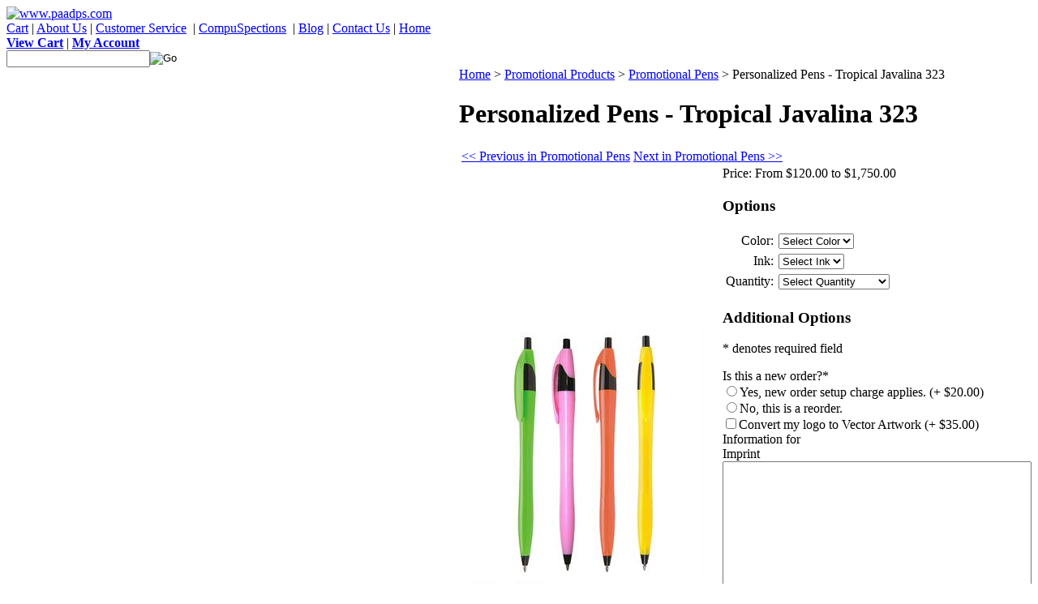

--- FILE ---
content_type: text/html; charset=utf-8
request_url: https://www.paadps.com/classicjavalina322-2.aspx
body_size: 21849
content:


<!DOCTYPE html PUBLIC "-//W3C//DTD XHTML 1.0 Transitional//EN" "http://www.w3.org/TR/xhtml1/DTD/xhtml1-transitional.dtd">

<html xmlns="http://www.w3.org/1999/xhtml" lang="en">
<head id="ctl00_headTag"><title>
	Personalized Pens - Tropical Javalina 323
</title>
    <script type="text/javascript" src="/scripts/jquery-3.5.1.min.js" integrity='sha384-ZvpUoO/+PpLXR1lu4jmpXWu80pZlYUAfxl5NsBMWOEPSjUn/6Z/hRTt8+pR6L4N2' crossorigin='anonymous'></script>
    <script type="text/javascript" src="/scripts/jquery-ui-1.13.0.min.js" integrity='sha384-GH7wmqAxDa43XGS89eXGbziWEki6l/Smy1U+dAI7ZbxlrLsmal+hLlTMqoPIIg1V' crossorigin='anonymous'></script>
    <script type="text/javascript" src="/scripts/json2.js" integrity='sha384-rY3wIRyRmLeQV74T/sN7A3vmSdmaUvjIIzs0Z0cxcwXDHrUumbS3B3u18KlipZ2i' crossorigin='anonymous'></script>
    <script type="text/javascript" src="/scripts/jstorage.js" integrity='sha384-oC7ifurXSiCOGfj0Uy8BEQzbYTql7TzwHA8cE+mQY4skImVU0TX2RYBBKdXDs5cp' crossorigin='anonymous'></script>

    <link type="text/css" rel="stylesheet" href="/custom.css.aspx?theme=86&amp;28582" /><link rel="image_src" href="http://www.paadps.com/images/products/thumb/Javalina-Tropical-Pen-323-without-imprint.jpg" /><link rel="stylesheet" type="text/css" href="/scripts/jQueryUiStyles/jquery-ui.min.css" /><meta name="description" content="This is a colorful favorite from the Javalina line. It has tropical colors with bold black trim. It has an ultra-smooth writing cartridge. You have a choice of blue or black ink. (Product size is 5-3/4 inch length by 1/3 inch diameter)" /><meta name="keywords" content="personalized pens, Tropical Javalina 323, 323, pen, click pen, colorful pens" /><meta property="og:title" content="Personalized Pens - Tropical Javalina 323" /><meta property="og:description" content="This is a colorful favorite from the Javalina line. It has tropical colors with bold black trim. It has an ultra-smooth writing cartridge. You have a choice of blue or black ink.(Product size is 5-3/4 inch length by 1/3 inch diameter)" /><meta property="og:image" content="http://www.paadps.com/images/products/thumb/Javalina-Tropical-Pen-323-without-imprint.jpg" /><meta property="og:site_name" content="Pennsylvania Automotive Association Dealer Purchasing Service" /><meta property="og:url" content="http://www.paadps.com/classicjavalina322-2.aspx" /><link rel="canonical" href="https://www.paadps.com/classicjavalina322-2.aspx" /><link rel="stylesheet" href="/themes/enterprise-1/css/default.css" type="text/css" /><link rel="stylesheet" href="/themes/enterprise-1/css/site.css" type="text/css" />
    <script type="text/javascript" src="/scripts/storefront.js" integrity='sha384-wZ3DIKW9ZSoCKqJd55/BNLEcz3mgQhgMwHCw/jwN8k3RG+Hr9bq6e6m10w1YVJqQ' crossorigin='anonymous'></script>
    <script type="text/javascript" src="/scripts/storefront.ie10.js" integrity='sha384-9qRZorpiHcWTyPYogrGSXMS7WL+BQqd4f8L1TM8QShlm70sVe2mrRGcdOVqWssZ2' crossorigin='anonymous'></script>
    <script type="text/javascript" src="/scripts/jquery.producthistory.js" integrity='sha384-mGvZy9PlgY3eQGscCu2QBJCfNYGTuq65xdGE0VNdMv45A6y3R+TxUjF5aIZ+uLx3' crossorigin='anonymous'></script>
    
    <style type="text/css" media="all">
        .product-detail #additional {float:left;margin:10px 0 0;width:100%;}
        .product-detail #additional ul.tabs {float:left;width:100%; list-style-type:none !important; margin-left: 0px !important; padding-left: 0px !important; margin-right: 0px !important; padding-right: 0px !important;}
        .product-detail #additional ul.tabs li {float:left;width:24%;font-size:12px;text-align:center;border:1px solid #ddd;background:url(/images/item-bg.gif) repeat-x left bottom;}
        .product-detail #additional ul.tabs li.tab-desc {border-left:none;}
        .product-detail #additional ul.tabs li.active {background:#fff;border-bottom:none;}
        .product-detail #additional ul.tabs li a {display:block;padding:10px;text-decoration:none;color:#666;}
        .product-detail #additional ul.tabs li.active a {font-weight:bold;color:#333;}
        #quantity-discounts {float:left;}
        .updateProgress {display: block;position: relative;background-color: #fff;filter: alpha(opacity=70);-moz-opacity: 0.7;opacity: 0.7;padding: 0px;margin: 0px;border: 0px;background-image: url("/images/indicator.gif");background-repeat: no-repeat;background-position: center center;z-index: 100000;}
    </style>
<!DOCTYPE html>
<html lang="en">
<meta name="viewport" content="width=device-width, initial-scale=1.0" />
<script language="JavaScript" src="https://seal.networksolutions.com/siteseal/javascript/siteseal.js" type="text/javascript"></script> <Head><!-- Google tag (gtag.js) --> <script async src="https://www.googletagmanager.com/gtag/js?id=AW-998626997"></script> <script> window.dataLayer = window.dataLayer || []; function gtag(){dataLayer.push(arguments);} gtag('js', new Date()); gtag('config', 'AW-998626997'); </script></Head><meta http-equiv="content-type" content="text/html; charset=utf-8" /><meta http-equiv="content-language" content="en-us" /></head>

<body id="ctl00_bodyTag" class="product-page-type classicjavalina322-2-page">

    <form name="aspnetForm" method="post" action="./classicjavalina322-2.aspx" onsubmit="javascript:return WebForm_OnSubmit();" id="aspnetForm">
<div>
<input type="hidden" name="__EVENTTARGET" id="__EVENTTARGET" value="" />
<input type="hidden" name="__EVENTARGUMENT" id="__EVENTARGUMENT" value="" />
<input type="hidden" name="__LASTFOCUS" id="__LASTFOCUS" value="" />
<input type="hidden" name="__VIEWSTATE" id="__VIEWSTATE" value="WUHaSNgMcvPyA138CRUo/EvzFYijGhHqlXjcmwhOKbK38pZzzpXG1R90BA9BoitFo3g+qHlG36byXAmG6KOOzhlPZyIuzqzU83rylo5lL9gB/Z+YbYJMyzCrSjZhVyDW9LvTLIzDorH4ls3Oj+TlLHLC3HSNGt8RooEh3djQAiwDswUWIVKt9L9HrFPaJo4/SoE8x8YzLbCRt3ZJ/aVz1WhyGVnsvNjWF5sUewQJ/yQEG3Wx9dN063b9ia1oZTfNgLkB+lij8xcYm3yGzFCmcfjqhHYPT8D2pBadZwtyHtBGWCETlLY9YsMmKr/2yTzjQOab426XEBiJ4qVF1heI1CiOIr3oIEjXVMhKOmMTdRWDuIiA1NOBZHHdVOWIszgpfP8MFQkjzqXStHzoSMlzj0toB7itjnroLd8SOVmlu6NuWHxhYUFwBIhifMwrbZUe3bKP3FVlFmXeRykmRqkJtdpLGmraFuZrIiL/ZKMBQC5ziOR3sPcSkKpMJNOicXpcX1tuNgHjNA+8fPc6wtTdtZ7eoX7Wf3HlMKN2iEpGCbbZmMx7JNFsWzX6VvvqiBTqRjrSUs8/abNeZrREZgl+CJ893FKfW5FiplRrebqvVy+bRuONbK5dYXQQf9CeNxKFPaLCQ2OxK0gqi4AN1xyPLV2PW6GOzCtK/vT9fB0tP99btC8Gu6rnVwXbuX6Ub4pRjrnW/C4832zd2HXn3mdwGc5lY/8+DCfy9AoTtunGcEJPo4pWJbyXt/mNuyaV4Mt1f/CCXqRPYYoCaZRdumPn/8xQX5LpjLVP5SwAX6QGqDq7lhlAbj9L8AWzUE8sbA0ei8pdwqnO1nhWQd0kCGgG58T5QuwZ5Mx7bvHllAHvEVi18Xi4eaT3ePbofyJH6s5V8oZzbTI9OX4OmKXZNBFdHgox5BvtonmtVAmvpN58XXknzBFIGdxpN97C6g7znWjzDqGod5SMKMqXiA5c4xZb7/kRW+iTXGat0HBSQgoT96kX/1r2KBmul0/opz7GR2+9TQQq18NB12LN0paR5ItbjNM1RD/oKNKXejhkSRQNYVwr9zIrfJ4Wc+TtdMRhyg+Ibshfnhrr9tVJkpB9V/3ZFsT+X9u6thvvmkg4ig7qP2iLw0uJv88miWhLE1KK95JfrLsYo58+8gTGoeznjcAigyHTL586yBOwTHem066/LCr7gY46UYCuvxuTswMdfov3pyhYyuMXGuIAeGp87oaVTgN37rLVqqFZ6lgliRy+JTGgTx+YgiGYJGPqm5DlunnvZWRzzy2yXqoyko75hPOBMKmb+3D/3o1Fh72eEgHOG1VFk3UYQNgAuiA0Yj9/w7D9X7k4dCTHBrWIaCXXxEQ0RgtC23tdw3fv5jw+jadS9xnOZDqLJ3BHbLgrv3S5686j+oH5rZOYCNvv04hubwyxQDZ4uKQ7dpLM61dMPVBI91/d09VJZEiPTNgjwy79IkpYky/aqmb5LdiuS41/uccAo6c62DY/KQyStRhzQ/N+3nAABJHu7PWJBudOcGgBVv4TGQFIHZYHkd/HziArggyKLRiLlOTTKjccurTwrtWksV36lLYfgIfYe2pWYytbrNN65PDjL9tWzsuJeng8jDdpFksIK9SGcCeeh0WRtnNtoS5kStmzTumrBqFNIlJrWPMXgHnmRs5vbrWsON7Z3zBOYe2inrGacWU/NgyTHayzcZ8WQTfOPGcJ0PZ31akTVrKIkqzHIA9VrNHTrFocuy1WqqM3bV+hXSO9llfXEqxmw1ony8QZZwqsidgXVxXgMlhEgsrakm9Ywq5ADp631nHTc2ZEFw5bqteLm2dkBYWpnc9bASRHjyaWGWwme7nm25v3Q03NH3OIqd87KWQevlI/Y7Dywrt31cyqwKzg9qIHSC0rPIAbjxoLHYDkBKKQ/LQ5BXEjuURY26gwAq8G5WzjNgcGG7DtZRa0gKQJ+ngHD3NBb9S796M9cbn8hLg6VKZLfh+5YEDyFN0Pk3XE7JDpVDOohibQ9HQV5Ltb6xKTtJomgQ1TEmNlaQczoFPMYLFuaS7xFuSDLRxbNtbfRa4cwJioSoWjFkCCxnkO0yf174wcMkhEB0td4dyD3X+cZz4L" />
</div>

<script type="text/javascript">
//<![CDATA[
var theForm = document.forms['aspnetForm'];
if (!theForm) {
    theForm = document.aspnetForm;
}
function __doPostBack(eventTarget, eventArgument) {
    if (!theForm.onsubmit || (theForm.onsubmit() != false)) {
        theForm.__EVENTTARGET.value = eventTarget;
        theForm.__EVENTARGUMENT.value = eventArgument;
        theForm.submit();
    }
}
//]]>
</script>


<script src="/WebResource.axd?d=pynGkmcFUV13He1Qd6_TZAG0REM8qqEBAHCZinHsmTftbBz8ARFqQG4SmTbTGQGNsxByiuhhp7M8BL__qlDclA2&amp;t=638259264720000000" type="text/javascript"></script>


<script src="/ScriptResource.axd?d=nv7asgRUU0tRmHNR2D6t1HtMr9P-x2_74eSuheOvyS9sgudK_1OOBbqxeT95Oz7T4EgKT-ui-t0v-5WHdBjnvkKGXbdd-7IxxFMhrIT9raX1Q8vQJZ8sjEME6_5pfXflUbfOeoegYHjikdC7srSHlw2&amp;t=52f3558a" type="text/javascript"></script>
<script src="/ScriptResource.axd?d=NJmAwtEo3Ipnlaxl6CMhvtsjOePWILLXcWxlwCsHYz8fzRI9N5f0JccCBUsBm33EENLZXDYwZteS25FdzlV0igVEWzubi67r3jAiJ3i-Sz9kW0feR-VvdZFL844GJHYGuTW7fGD09j6SX6uvNV2Oe-XsnzpZhTrgTJSBMIzc6Ho1&amp;t=ffffffffb1d0f179" type="text/javascript"></script>
<script src="/ScriptResource.axd?d=dwY9oWetJoJoVpgL6Zq8ODn6mY9ix_887qsASlhK_vTw8AMA8PPR6IrMWs6QekhgoBeNs0izHBQ96rkU8iFXd95XYcpwleh_m016WsHkHKye3D16O_Li6Ay_wDz-uYcv1BH84cWSb30mu8pq8vUXCyqjWfvUgbpIFFJaaE3GFNA1&amp;t=ffffffffb1d0f179" type="text/javascript"></script>
<script type="text/javascript">
//<![CDATA[
function WebForm_OnSubmit() {
if (typeof(ValidatorOnSubmit) == "function" && ValidatorOnSubmit() == false) return false;
return true;
}
//]]>
</script>

<div>

	<input type="hidden" name="__VIEWSTATEGENERATOR" id="__VIEWSTATEGENERATOR" value="1314A63E" />
	<input type="hidden" name="__SCROLLPOSITIONX" id="__SCROLLPOSITIONX" value="0" />
	<input type="hidden" name="__SCROLLPOSITIONY" id="__SCROLLPOSITIONY" value="0" />
	<input type="hidden" name="__EVENTVALIDATION" id="__EVENTVALIDATION" value="gOLYHYsmBB8pU9cMdjLpySZyA9FGRJg951+OEwWUsHaDRwJpCc+qIY8gWlWPhbMBo095wzVzQjMrX3fM5AWOvnh0+n9FPEE0jTOUAlwaE/sem1BcWwZOV95StTib3TpIBxZF6mz1J7Eii7P67YEvgG5PgBfHSGA6PziMBQke7KWODpZ2npGXZmf5YQ0MijnwGuFQgHsZDwYzLdJbi6v5rJkB5L+3sty8+7cob/cfzPDiZGzGUiuMxDmKeitQy/ckG1uotiexiBM0afAKSSVnkn2QyR98aSNQzCNci0tXJgkIoTLLvsxabyuOK5mFvmsxWsI+cxoBDAuLkT94Wk9u00unwJW4DnDJse169FMH8u5ncrwNHBbfmvi2LmJBantkHh5GvCGoojv/U4UbHoz9i6lasdNZzODWWjOBd9UQzDyQAuyAqLbkgj+RYmm9VCYpJ7zdbrL+ptynt8pXTVpzA4DuCM/2i4tHeMj7TQ62IosiLwQj1GY52k08JQhAp1R4Fe/OjC4gdS2mruk1tpoC53jnR9LebZiHSZuewIG/k0dHE/QrZipE6wfNQT2OsAUxbJkP3R9VruiQZ4u9jROpWabH0es4SDYpS8TlfTiYHQeXAeLGs6h28RXDaX/DGWJ3n9TVNmcfqAWz/d2flDMtMjTUxN8hQJ/VMY2oZRNKqidVgtKSIF/NNPitWKglHnF258zfs99KxBIqfs0dz1d9SOJo5vKEy4XF/Iksta7LLUKVS11RL2RDrFDF3XQYKz3h" />
</div>
        

        

        

        <div id="wrapper">
            <table id="ctl00_container" class="page-container" cellspacing="0" cellpadding="0" border="0" style="border-collapse:collapse;">
	<tr id="ctl00_header">
		<td id="ctl00_headerContent" class="page-header"><link rel="stylesheet" type="text/css" href="../../../themes/Enterprise/css/site.css" /> <link rel="stylesheet" type="text/css" href="../../../themes/Enterprise/css/default.css" /> <!--
HEADER HTML
--> <!--
// CAUTION //
--> <!--
Adjustments to this area require advanced HTML knowledge. Editing this area incorrectly can break your HTML code and render your website unusable. If your code becomes broken as a result of edits made by anyone other than a Network Solutions employee, you will need to repair the code yourself or purchase an A la Carte Design Package. For more information on editing this area, please contact the Network Solutions E-Commerce Design Team at (888) 252-3266. You may also call this number to purchase an A la Carte Design Package if needed. //
--> <a name="top"></a>
<div id="header-container">
<div id="header-1"><a href="../../../"> <img alt="www.paadps.com" src="../../../themes/Enterprise/images/assets/Logo.gif" /></a></div>
<div id="header-2">
<div id="nav-container"><a href="../../../cart.aspx">Cart</a> | <a href="../../../about-us.aspx">About&nbsp;Us</a> | <a href="../../../customerservice.aspx">Customer&nbsp;Service</a>&nbsp; |<span>&nbsp;</span><a href="https://www.compuspections.com/" target="_blank">CompuSpections</a><span>&nbsp;&nbsp;<span>|</span><span>&nbsp;</span><a href="https://paadps.net/?page_id=10" target="_blank">Blog</a><span>&nbsp;</span></span><span>|</span> <a href="../../../contact-us.aspx">Contact&nbsp;Us</a> | <a href="../../../">Home</a></div>
<div id="top-nav"><a href="../../../cart.aspx"><strong>View Cart</strong></a> | <strong><a href="../../../account.aspx">My Account</a><br /></strong><strong></strong></div>
<!--
    END top-nav
    -->
<div id="search-box-wrapper"><div id="ctl00_ctl03_searchBox" class="custom-search" onkeypress="javascript:return WebForm_FireDefaultButton(event, &#39;ctl00_ctl03_go&#39;)">
			
  <table cellpadding="0" cellspacing="0">
	<tr>
	  <td class="custom-search-text"><span></span></td>
	  <td class="custom-search-field"><input name="ctl00$ctl03$search" type="text" maxlength="100" id="ctl00_ctl03_search" class="textbox" /></td>
	  <td class="custom-search-button"><input type="image" name="ctl00$ctl03$go" id="ctl00_ctl03_go" src="/themes/enterprise-1/images/buttons/custom_search_submit.gif" alt="Go" style="border-width:0px;" /></td>
	</tr>
  </table>

		</div>		 
</div>
</div>
<!--
  END header-2
  --></div>
<!--
END header-container
--> <!--
END HEADER HTML
--></td>
	</tr><tr id="ctl00_body" class="page-body">
		<td id="ctl00_bodyContent" class="page-body-content">
                        <div role="main">
                            <table id="ctl00_columns" class="page-body-columns" cellspacing="0" cellpadding="0" border="0" style="border-collapse:collapse;">
			<tr>
				<td id="ctl00_leftColumn" class="page-column-left"><table border="0" cellpadding="0" cellspacing="0" class="module login-module" style="width:100%;">
					<tr>
						<td class="module-header"><img src="/themes/enterprise-1/images/layout/mod_head_login_lt.gif" alt="Account Login" style="border-width:0px;" /></td>
					</tr><tr>
						<td class="module-body">

  <table border="0" cellpadding="0" cellspacing="0" class="mod-body " style="width:100%;">
							<tr>
								<td class="mod-body-tl"></td><td class="mod-body-tp"></td><td class="mod-body-tr"></td>
							</tr><tr>
								<td class="mod-body-lt"></td><td class="mod-body-body">
					 
	
		  <div id="ctl00_ctl05_lvDisplay_pnlLogin" onkeypress="javascript:return WebForm_FireDefaultButton(event, &#39;ctl00_ctl05_lvDisplay_imbGo&#39;)">
									
		    <table cellpadding="0" cellspacing="0" style="table-layout:fixed; width:100%">
		      <tr>
						<td>
							<label for="ctl00_ctl05_lvDisplay_txtUsername" id="ctl00_ctl05_lvDisplay_lblUsername" class="label">Email Address:</label>
							<input name="ctl00$ctl05$lvDisplay$txtUsername" type="text" maxlength="255" id="ctl00_ctl05_lvDisplay_txtUsername" class="textbox login-module-user" />
						</td>
		      </tr>
		      <tr>
						<td>
							<label for="ctl00_ctl05_lvDisplay_txtPassword" id="ctl00_ctl05_lvDisplay_lblPassword" class="label">Password:</label>
				
							
									<input name="ctl00$ctl05$lvDisplay$txtPassword" type="password" maxlength="50" id="ctl00_ctl05_lvDisplay_txtPassword" class="textbox login-module-pass" autocomplete="off" />
									<div><input id="ctl00_ctl05_lvDisplay_chkRemember" type="checkbox" name="ctl00$ctl05$lvDisplay$chkRemember" /><label for="ctl00_ctl05_lvDisplay_chkRemember">Remember Me</label></div>
								
						</td>
		      </tr>
		    </table>
				<div style="margin: 10px 0;">
					
				</div>
				
				<div style="text-align:right;margin-top:7px;">
					<input type="image" name="ctl00$ctl05$lvDisplay$imbGo" id="ctl00_ctl05_lvDisplay_imbGo" src="/themes/enterprise-1/images/buttons/mod_btn_signin.gif" alt="login" style="border-width:0px;" /><br />
					<a id="ctl00_ctl05_lvDisplay_hypCreate" href="register.aspx">Create an account</a><br />
					<a id="ctl00_ctl05_lvDisplay_hypForgot" href="send-password.aspx">Forgot Password?</a>
				</div>
		  
								</div>
		
  		  
  </td><td class="mod-body-rt"></td>
							</tr><tr>
								<td class="mod-body-bl"></td><td class="mod-body-bt"></td><td class="mod-body-br"></td>
							</tr>
						</table> 

</td>
					</tr>
				</table>


<script src="/scripts/CategoryTree.js"></script>

<table border="0" cellpadding="0" cellspacing="0" class="module category-module" style="width:100%;">
					<tr>
						<td class="module-header"><img src="/themes/enterprise-1/images/layout/mod_head_category_lt.gif" alt="Browse Categories" style="border-width:0px;" /></td>
					</tr><tr>
						<td class="module-body">
  <ul class="module-list cat-nav">
    <li data-catId="cat-85" data-catImg-path=""><a href="/newproducts.aspx">** New Products **</a></li><li data-catId="cat-40" data-catImg-path=""><a href="/balloons.aspx">Balloons</a></li><li data-catId="cat-276" data-catImg-path=""><a href="/breakroomsupplies.aspx">Breakroom Supplies</a></li><li data-catId="cat-50" data-catImg-path=""><a href="/buyersguides.aspx">Buyers Guides</a></li><li data-catId="cat-41" data-catImg-path=""><a href="/carbows.aspx">Car Bows</a></li><li data-catId="cat-258" data-catImg-path=""><a href="/chemicals.aspx">Chemicals</a></li><li data-catId="cat-22" data-catImg-path=""><a href="/Clearance.aspx">Clearance Products</a></li><li data-catId="cat-38" data-catImg-path=""><a href="/dealerjackets.aspx">Deal Jackets </a></li><li data-catId="cat-51" data-catImg-path=""><a href="/automotivedetailing.aspx">Detailing</a></li><li data-catId="cat-9" data-catImg-path=""><a href="/businesscards-envelopes-letterhead.aspx">Envelopes and Letterhead</a></li><li data-catId="cat-12" data-catImg-path="/images/products/thumb/Power_Pusher.gif"><a href="/equipmentandtools.aspx">Equipment and Tools</a></li><li data-catId="cat-11" data-catImg-path="/images/products/thumb/MASS8milpennants.gif"><a href="/flagsandpennants.aspx">Flags and Pennants</a></li><li data-catId="cat-34" data-catImg-path=""><a href="/floormats.aspx">Floor Mats</a></li><li data-catId="cat-4" data-catImg-path=""><a href="/forms.aspx">Forms, Signage and Office</a></li><li data-catId="cat-10" data-catImg-path="/images/products/thumb/sampleframe.1.gif"><a href="/platesframesdecals.aspx">Frames, Plates and Decals</a></li><li data-catId="cat-49" data-catImg-path=""><a href="/healthandsafety.aspx">Health and Safety</a></li><li data-catId="cat-31" data-catImg-path=""><a href="/inspectionstationtools.aspx">Inspection Station Tools</a></li><li data-catId="cat-16" data-catImg-path=""><a href="/keyandplatecontrol.aspx">Key and Plate Control</a></li><li data-catId="cat-3" data-catImg-path=""><a href="/keytagsandaccessories.aspx">Key Tags and Accessories</a></li><li data-catId="cat-37" data-catImg-path=""><a href="/multi-pointinspectionforms.aspx">Multi-Point Inspection Forms</a></li><li data-catId="cat-29" data-catImg-path=""><a href="/promotionalproducts.aspx">Promotional Products</a><ul><li data-catId="cat-221" data-catImg-path="/images/categories/Sub-Cat-Punchable-Key-Fob.jpg"><a href="/customplasticpunchablekeyfob-2.aspx">Custom Plastic Punchable Key Fob</a></li><li data-catId="cat-76" data-catImg-path="/images/categories/Sub-Cat-Document-Folders.jpg"><a href="/documentfolders.aspx">Document Folders</a></li><li data-catId="cat-230" data-catImg-path="/images/categories/Dome Hitch Cover.jpg"><a href="/domehitchcovers.aspx">Dome Hitch Covers</a></li><li data-catId="cat-256" data-catImg-path="/images/categories/Flyers.jpg"><a href="/flyers.aspx">Flyers</a></li><li data-catId="cat-78" data-catImg-path="/images/categories/Sub-Cat-Artwork-Conversion.jpg"><a href="/logoartworkconversion-2.aspx">Logo Artwork Conversion</a></li><li data-catId="cat-248" data-catImg-path="/images/categories/Motorcycle Kickstand Holder.jpg"><a href="/motorcyclekickstandholder.aspx">Motorcycle Kickstand Pad</a></li><li data-catId="cat-268" data-catImg-path="/images/categories/Name Badges.jpg"><a href="/namebadges.aspx">Name Badges</a></li><li data-catId="cat-257" data-catImg-path="/images/categories/Plastic Patch Handle Bags.jpg"><a href="/plastichandlebags.aspx">Plastic Patch Handle Bags</a></li><li data-catId="cat-250" data-catImg-path="/images/categories/Fiber Cloth.jpg"><a href="/promotionalfibercloths.aspx">Promotional Fiber Cloths</a></li><li data-catId="cat-73" data-catImg-path="/images/categories/Sub-Cat-Personalized Scrapers.jpg"><a href="/personalizedicescraper.aspx">Promotional Ice Scrapers</a></li><li data-catId="cat-74" data-catImg-path="/images/categories/Sub-Cat-Personalized-Jar-Openers.jpg"><a href="/circlejaropeners-2.aspx">Promotional Jar Openers</a></li><li data-catId="cat-77" data-catImg-path="/images/categories/Sub-Cat-Promotional-Keychain.jpg"><a href="/promotionalkeychains.aspx">Promotional Key Tags</a></li><li data-catId="cat-72" data-catImg-path="/images/categories/Sub-Cat-Personalized Pens.jpg"><a href="/personalizedpens.aspx">Promotional Pens</a></li><li data-catId="cat-238" data-catImg-path="/images/categories/Gary-Line-Tote-Bags.jpg"><a href="/totebags.aspx">Tote Bags</a></li><li data-catId="cat-237" data-catImg-path="/images/categories/Sub-Cat_Travel-Mug.jpg"><a href="/travelmug.aspx">Travel Mug</a></li><li data-catId="cat-75" data-catImg-path="/images/categories/Sub-Cat-Promotional-Document-Policy-Holders.jpg"><a href="/vinyldocumentandpolicyholders.aspx">Vinyl Document and Policy Holders</a></li></ul></li><li data-catId="cat-5" data-catImg-path=""><a href="/salesdepartment.aspx">Sales Department</a></li><li data-catId="cat-52" data-catImg-path=""><a href="/seasonalproducts.aspx">Seasonal Products</a></li><li data-catId="cat-2" data-catImg-path=""><a href="/servicedepartment.aspx">Service Department</a></li><li data-catId="cat-15" data-catImg-path=""><a href="/wipersandsorbents.aspx">Sorbents and Wipers</a></li><li data-catId="cat-39" data-catImg-path=""><a href="/titledepartment.aspx">Title Department </a></li><li data-catId="cat-13" data-catImg-path=""><a href="/seminarregistration.aspx">Training and Seminars</a></li><li data-catId="cat-223" data-catImg-path="/images/categories/Sub-Cat-Windshield-Repair-System.jpg"><a href="/windshieldrepairsystems.aspx">Windshield Repair Systems</a></li>	  
  </ul>  
</td>
					</tr>
				</table>
<table border="0" cellpadding="0" cellspacing="0" class="module cart-module" style="width:100%;">
					<tr>
						<td class="module-header"><img src="/themes/enterprise-1/images/layout/mod_head_cart_lt.gif" alt="Shopping Cart" style="border-width:0px;" /></td>
					</tr><tr>
						<td class="module-body">
	<table border="0" cellpadding="0" cellspacing="0" class="mod-body cart-module-cart" style="width:100%;">
							<tr>
								<td class="mod-body-tl"></td><td class="mod-body-tp"></td><td class="mod-body-tr"></td>
							</tr><tr>
								<td class="mod-body-lt"></td><td class="mod-body-body">
		
				<div style="text-align: center; font-weight: bold;">
					Your cart is empty.</div>
			
	</td><td class="mod-body-rt"></td>
							</tr><tr>
								<td class="mod-body-bl"></td><td class="mod-body-bt"></td><td class="mod-body-br"></td>
							</tr>
						</table>
	
	
</td>
					</tr>
				</table>
<table border="0" cellpadding="0" cellspacing="0" class="module mailing-list-module" style="width:100%;">
					<tr>
						<td class="module-header"><img src="/themes/enterprise-1/images/layout/mod_head_mail_lt.gif" alt="Mailing Lists" style="border-width:0px;" /></td>
					</tr><tr>
						<td class="module-body">
  <table border="0" cellpadding="0" cellspacing="0" class="mod-body " style="width:100%;">
							<tr>
								<td class="mod-body-tl"></td><td class="mod-body-tp"></td><td class="mod-body-tr"></td>
							</tr><tr>
								<td class="mod-body-lt"></td><td class="mod-body-body">
	<div>	
		

		<div id="ctl00_ctl08_mailingList_emailSignupWrapper" onkeypress="javascript:return WebForm_FireDefaultButton(event, &#39;ctl00_ctl08_mailingList_imbSubmit&#39;)">
									
            <label for="ctl00_ctl08_mailingList_txtEmail" id="ctl00_ctl08_mailingList_lblEmail" class="label">Email Address:</label><input name="ctl00$ctl08$mailingList$txtEmail" type="text" maxlength="255" id="ctl00_ctl08_mailingList_txtEmail" class="textbox mailing-list-module-text" style="width:100%;" />
		    
		    
		    <input type="image" name="ctl00$ctl08$mailingList$imbSubmit" id="ctl00_ctl08_mailingList_imbSubmit" src="/themes/enterprise-1/images/buttons/mod_btn_submit.gif" alt="Submit" style="border-width:0px;margin-top: 5px" />
        
								</div>
		
	
</div>
  </td><td class="mod-body-rt"></td>
							</tr><tr>
								<td class="mod-body-bl"></td><td class="mod-body-bt"></td><td class="mod-body-br"></td>
							</tr>
						</table>
</td>
					</tr>
				</table>
<table border="0" cellpadding="0" cellspacing="0" class="module links-module" style="width:100%;">
					<tr>
						<td class="module-header"><img src="/themes/enterprise-1/images/layout/mod_head_links_lt.gif" alt="Links" style="border-width:0px;" /></td>
					</tr><tr>
						<td class="module-body">
  <ul class="module-list links-nav">
	<li><a href="https://www.paadps.com/mv-511borderform.aspx" target="_blank">* MV-1, MV-4ST, MV-355</a></li><li><a href="https://www.paa.org/title" target="_blank">* Title Services</a></li>  
  </ul>
</td>
					</tr>
				</table>
</td><td id="ctl00_centerColumn" class="page-column-center"><div id="ctl00_breadcrumb" class="breadcrumb">
					
                                            <span id="ctl00_breadcrumbContent"><span><a href="/">Home</a></span><span>&#160;&gt;&#160;</span><span><a href="/promotionalproducts.aspx">Promotional Products</a></span><span>&#160;&gt;&#160;</span><span><a href="/personalizedpens.aspx">Promotional Pens</a></span><span>&#160;&gt;&#160;</span><span>Personalized Pens - Tropical Javalina 323</span></span>
                                        
				</div>
    <input name="ctl00$pageContent$productDetailsID" type="hidden" id="ctl00_pageContent_productDetailsID" class="productDetailsID" value="2438" />
    
    <div id="ctl00_pageContent_productAjaxPanel">
					
        <script type="text/javascript">
//<![CDATA[
Sys.WebForms.PageRequestManager._initialize('ctl00$pageContent$scriptManager', 'aspnetForm', ['tctl00$pageContent$productDetailUpdatePanel',''], [], ['ctl00$pageContent$addToCart',''], 90, 'ctl00');
					//]]>
</script>

        <div id="ctl00_pageContent_productDetailUpdatePanel">
						
                <div id="product-detail-div" class="product-detail" itemscope itemtype="http://schema.org/Product">
                    <h1>Personalized Pens - Tropical Javalina 323</h1>

  <table border="0" class="prod-detail-next-prev">
    <tr>
      <td class="prod-detail-prev"><a href="/classicjavalina322-2.aspx?previous"><< Previous in Promotional Pens</a></td>
      <td class="prod-detail-next"><a href="/classicjavalina322-2.aspx?next">Next in Promotional Pens >></a></td>
    </tr>
  </table>

<table class="prod-detail" cellpadding="0" cellspacing="0">
  <tr>
    <td class="prod-detail-lt">
                              <table width='325px'><tr><td><a href='/images/products/detail/Javalina-Tropical-Pen-323-without-imprint.jpg' class='MagicZoomPlus' rel='zoom-position:inner; smoothing: false; background-color: #5A5A5A; background-opacity: 45; background-speed: 500; caption-source: img:title; disable-zoom: false; disable-expand: false; zoom-fade: true; keep-thumbnail: true; selectors-effect: disolve; ' id='Zoomer'><img src='/images/products/display/Javalina-Tropical-Pen-323-without-imprint.jpg' alt='Javalina Tropical Pen 323 Without Imprint' title='Javalina Tropical Pen 323 Without Imprint' /></a><br/><a href='/images/products/detail/Javalina-Tropical-Pen-323-without-imprint.jpg' rel='zoom-id:Zoomer; caption-source:#1' rev='/images/products/display/Javalina-Tropical-Pen-323-without-imprint.jpg'><img src='/images/products/thumb/Javalina-Tropical-Pen-323-without-imprint.jpg' height='55px' style='margin-right: 3px !important; margin-top: 3px !important;' alt='Javalina Tropical Pen 323 Without Imprint' title='Javalina Tropical Pen 323 Without Imprint'/></a><span id='1' style='display:none'>Javalina Tropical Pen 323 Without Imprint</span><a href='/images/products/detail/Javalina-Tropical-Pen-323-with-imprint.jpg' rel='zoom-id:Zoomer; caption-source:#2' rev='/images/products/display/Javalina-Tropical-Pen-323-with-imprint.jpg'><img src='/images/products/thumb/Javalina-Tropical-Pen-323-with-imprint.jpg' height='55px' style='margin-right: 3px !important; margin-top: 3px !important;' alt='Javalina Tropical Pen 323 With Imprint' title='Javalina Tropical Pen 323 With Imprint'/></a><span id='2' style='display:none'>Javalina Tropical Pen 323 With Imprint</span></td></tr></table>
                                </td>
    <td class="prod-detail-rt">
            <div class="prod-detail-price">
                          <div class="prod-detail-cost"><span class="prod-detail-cost-label">Price:</span> <span class="prod-detail-cost-value">From $120.00 to $1,750.00</span></div>
                    	      </div>
                                                  <div style="margin-top:20px">
          <h3>Options</h3>
          <table cellpadding="2" border="0">
							<tr>
								<td align="right"><span class="label">Color:</span></td><td><div class="variationDropdownPanel">
									<select name="ctl00$pageContent$ddlVariationGroup723" onchange="javascript:setTimeout(&#39;__doPostBack(\&#39;ctl00$pageContent$ddlVariationGroup723\&#39;,\&#39;\&#39;)&#39;, 0)" id="ctl00_pageContent_ddlVariationGroup723" class="select">
										<option value="Select Color" selected="selected">
											Select Color
										</option><option value="3979">
											Lime Green
										</option><option value="3980">
											Pink
										</option><option value="3981">
											Orange
										</option><option value="3982">
											Yellow
										</option>
									</select>
								</div></td>
							</tr><tr>
								<td align="right"><span class="label">Ink:</span></td><td><div class="variationDropdownPanel">
									<select name="ctl00$pageContent$ddlVariationGroup724" onchange="javascript:setTimeout(&#39;__doPostBack(\&#39;ctl00$pageContent$ddlVariationGroup724\&#39;,\&#39;\&#39;)&#39;, 0)" id="ctl00_pageContent_ddlVariationGroup724" class="select">
										<option value="Select Ink" selected="selected">
											Select Ink
										</option><option value="3983">
											Blue
										</option><option value="3984">
											Black
										</option>
									</select>
								</div></td>
							</tr><tr>
								<td align="right"><span class="label">Quantity:</span></td><td><div class="variationDropdownPanel">
									<select name="ctl00$pageContent$ddlVariationGroup725" onchange="javascript:setTimeout(&#39;__doPostBack(\&#39;ctl00$pageContent$ddlVariationGroup725\&#39;,\&#39;\&#39;)&#39;, 0)" id="ctl00_pageContent_ddlVariationGroup725" class="select">
										<option value="Select Quantity" selected="selected">
											Select Quantity
										</option><option value="3985">
											250 at $0.48 each
										</option><option value="3986">
											500 at $0.43 each
										</option><option value="3987">
											1,000 at $0.38 each
										</option><option value="3988">
											5,000 at $0.35 each
										</option>
									</select>
								</div></td>
							</tr>
						</table>        </div>
              
              <div style="margin-top:20px">
          <h3>Additional Options</h3>
          <div id="ctl00_pageContent_ppQuestions_questions" class="personalization-questions">
							<p class="text-important">* denotes required field</p><div id="ctl00_pageContent_ppQuestions_question-105909" class="personalization-question">
								<span class="personalization-question-label">Is this a new order?</span><span class="text-required">*</span><div style="clear:both;visibility:hidden"></div><div id="ctl00_pageContent_ppQuestions_pnlPQ105909Answers" class="personalization-answers">
									<span id="ctl00_pageContent_ppQuestions_ctl01" class="text-required" style="display:none;">You must select an option for 'Is this a new order?'.<br /></span><div class="personalization-answer radio-answer">
										<input id="ctl00_pageContent_ppQuestions_rdoPQ105909PA327274" type="radio" name="ctl00$pageContent$ppQuestions$PQ105909" value="rdoPQ105909PA327274" onclick="javascript:setTimeout(&#39;__doPostBack(\&#39;ctl00$pageContent$ppQuestions$rdoPQ105909PA327274\&#39;,\&#39;\&#39;)&#39;, 0)" /><label for="ctl00_pageContent_ppQuestions_rdoPQ105909PA327274">Yes, new order setup charge applies. (+ $20.00)</label>
									</div><div class="personalization-answer radio-answer">
										<input id="ctl00_pageContent_ppQuestions_rdoPQ105909PA327275" type="radio" name="ctl00$pageContent$ppQuestions$PQ105909" value="rdoPQ105909PA327275" onclick="javascript:setTimeout(&#39;__doPostBack(\&#39;ctl00$pageContent$ppQuestions$rdoPQ105909PA327275\&#39;,\&#39;\&#39;)&#39;, 0)" /><label for="ctl00_pageContent_ppQuestions_rdoPQ105909PA327275">No, this is a reorder.</label>
									</div>
								</div>
							</div><div id="ctl00_pageContent_ppQuestions_question-105910" class="personalization-question">
								<div id="ctl00_pageContent_ppQuestions_pnlPQ105910Answers" class="personalization-answer check-answer">
									<input id="ctl00_pageContent_ppQuestions_chkPQ105910PA327276" type="checkbox" name="ctl00$pageContent$ppQuestions$chkPQ105910PA327276" onclick="javascript:setTimeout(&#39;__doPostBack(\&#39;ctl00$pageContent$ppQuestions$chkPQ105910PA327276\&#39;,\&#39;\&#39;)&#39;, 0)" /><label for="ctl00_pageContent_ppQuestions_chkPQ105910PA327276">Convert my logo to Vector Artwork (+ $35.00)</label>
								</div>
							</div><div id="ctl00_pageContent_ppQuestions_question-105911" class="personalization-question">
								<span class="personalization-question-label">Information for</span><div style="clear:both;visibility:hidden"></div><div id="ctl00_pageContent_ppQuestions_pnlPQ105911Answers" class="personalization-answers">
									<span id="ctl00_pageContent_ppQuestions_ctl05" class="text-required" style="display:none;">You may not enter more than 150 characters for 'Imprint'.</span><div class="personalization-answer text-answer">
										<span class="personalization-answer-label">Imprint</span><textarea name="ctl00$pageContent$ppQuestions$txtPQ105911PA327277" rows="20" cols="45" id="ctl00_pageContent_ppQuestions_txtPQ105911PA327277" class="textbox" onkeypress="return MC.limitInputLength(this,150,&#39;counter-327277&#39;)" onkeyup="return MC.limitInputLength(this,150,&#39;counter-327277&#39;)">
</textarea><span id="counter-327277" class="counter" style="font-style:italic;font-size:11px;display:block">150 characters remaining</span>
									</div><div style="clear:both;visibility:hidden"></div>
								</div>
							</div>
						</div><div style="clear:both;visibility:hidden"></div>
        </div>
                  
      <div class="prod-detail-purchase" onkeypress="javascript:return WebForm_FireDefaultButton(event, &#39;ctl00_pageContent_addToCart&#39;)">
							<label for="ctl00_pageContent_txtQuantity" class="label">Quantity:</label><input name="ctl00$pageContent$txtQuantity" type="text" value="1" maxlength="10" size="3" id="ctl00_pageContent_txtQuantity" class="textbox-center" /><span id="ctl00_pageContent_ctl84" style="color:Red;display:none;"><br />* Whole number only</span><input type="image" name="ctl00$pageContent$addToCart" id="ctl00_pageContent_addToCart" class="prod-detail-add" buttonProperty="addToCart" src="/themes/enterprise-1/images/buttons/cart_btn_add.gif" alt="add to cart" onclick="alert(&#39;You must first select Options&#39;); Page_IsValid = false; return false;WebForm_DoPostBackWithOptions(new WebForm_PostBackOptions(&quot;ctl00$pageContent$addToCart&quot;, &quot;&quot;, true, &quot;&quot;, &quot;&quot;, false, false))" style="border-width:0px;" />
						</div>            
      <div style="margin-top:20px;" class="clearfix">
		<div style="float:left; padding-bottom:10px; padding-right:10px;"></div>
		<div style="float:left;"></div>
      </div>       
          	<div class="prod-detail-email-friend">
          <a onclick="Window.open('/email-a-friend.aspx?product=2438','email-a-friend',550,400,1,0);return false;" href="/email-a-friend.aspx?product=2438" target="_blank">Email this page to a friend</a>
    	</div>
          
           
		<table style="margin-top: 20px;">
			<tr>
																			</tr>
		</table> 
    </td>
  </tr>
    <tr>
    <td colspan="2" class="prod-detail-bt">
      <div class="prod-detail-desc"><h2>Javalina Tropical Pen 323</h2>
<p><span style="font-size: small;">This is a colorful favorite from the Javalina line. It has tropical colors with bold black trim. It has an ultra-smooth writing cartridge. You have a choice of blue or black ink.</span></p>
<ul>
<li><span style="font-size: small;">Standard silk screen imprint is 1-1/2 inch width by 3/4 inch height</span></li>
<li><span style="font-size: small;">Material is plastic</span></li>
<li><span style="font-size: small;">Mechanism is push retractable</span></li>
<li><span style="font-size: small;">Tip type is ballpoint</span></li>
<li><span style="font-size: small;">Product size is 5-3/4 inch length by 1/3 inch diameter</span></li>
</ul>
<span size="2" style="font-size: small;"><span size="2" style="font-size: small;"></span></span><hr /><span size="2" style="font-size: small;"><br /></span></div>
    </td>
  </tr>
  </table>
<table id="ctl00_pageContent_ctl126_titleHeader" cellpadding="0" cellspacing="0" style="width:100%">
							<tr>
								<td><h3 style="margin-top:20px">Related Products</h3></td>
								<td style="text-align:right;vertical-align:bottom"></td>
							</tr>
						</table>
						





<table id="ctl00_pageContent_ctl126_productList" class="product-list" cellspacing="0" border="0" style="width:100%;border-collapse:collapse;">
							<tr>
								<td class="product-list-item-container product-list-item-special" style="width:33.33333%;">
		<div class="product-list-item" onkeypress="javascript:return WebForm_FireDefaultButton(event, &#39;ctl00_pageContent_ctl126_productList_ctl00_imbAdd&#39;)">
											<a href="/executivejavalina321.aspx">
		  <img class="product-list-img" src="/images/products/thumb/Javalina-Executive-321-without-imprint.jpg" title="Personalized Pens - Executive Javalina 321 Without Imprint" alt="Personalized Pens - Executive Javalina 321 Without Imprint" border="0" />
		</a>
	  
	<div class="product-list-options">
	  <h5><a href="/executivejavalina321.aspx">Personalized Pens - Executive Javalina 321</a></h5>

	  <div class="product-list-price">
						    <div class="product-list-cost"><span class="product-list-cost-label">Price:</span> <span class="product-list-cost-value">From $120.00 to $1,750.00</span></div>
		  			  </div>

	  
	  <div class="product-list-qty">
			  </div>

	  <div class="product-list-control">
				<a title="View Personalized Pens - Executive Javalina 321" href="/executivejavalina321.aspx"><img alt="Personalized Pens - Executive Javalina 321" title="View Personalized Pens - Executive Javalina 321" src="/themes/enterprise-1/images/buttons/cart_btn_view.gif"/></a>
	  </div>

	  <div class="product-list-text">
		One of the most popular pen in promotions! Classic colors with white trim. This pen has an ultra-smooth writing cartridge. You have a choice of blue or black ink. (Product size is 5-3/4 inch length x 1/3 inch diameter)
	  </div>

	   

	</div>
								</div>
  </td><td class="product-list-item-container product-list-item-special" style="width:33.33333%;">
		<div class="product-list-item" onkeypress="javascript:return WebForm_FireDefaultButton(event, &#39;ctl00_pageContent_ctl126_productList_ctl01_imbAdd&#39;)">
											<a href="/personalizedpens-gassettogem304.aspx">
		  <img class="product-list-img" src="/images/products/thumb/304-Gassetto-Gem_Without-Imprint.jpg" title="Gassetto Gem 304 Without Imprint" alt="Gassetto Gem 304 Without Imprint" border="0" />
		</a>
	  
	<div class="product-list-options">
	  <h5><a href="/personalizedpens-gassettogem304.aspx">Personalized Pens - Gassetto Gem 304</a></h5>

	  <div class="product-list-price">
						    <div class="product-list-cost"><span class="product-list-cost-label">Price:</span> <span class="product-list-cost-value">From $129.00 to $1,650.00</span></div>
		  			  </div>

	  
	  <div class="product-list-qty">
			  </div>

	  <div class="product-list-control">
				<a title="View Personalized Pens - Gassetto Gem 304" href="/personalizedpens-gassettogem304.aspx"><img alt="Personalized Pens - Gassetto Gem 304" title="View Personalized Pens - Gassetto Gem 304" src="/themes/enterprise-1/images/buttons/cart_btn_view.gif"/></a>
	  </div>

	  <div class="product-list-text">
		These pens have jumbo barrels in translucent bright colors with chrome trim and have a shapely comfort grip for writing ease. It has a branded cigar band accent. Looks high value. But, at a budget price. Product size is 6 inch length by 3/7 inch diameter
	  </div>

	   

	</div>
								</div>
  </td><td class="product-list-item-container product-list-item-special" style="width:33.33333%;">
		<div class="product-list-item" onkeypress="javascript:return WebForm_FireDefaultButton(event, &#39;ctl00_pageContent_ctl126_productList_ctl02_imbAdd&#39;)">
											<a href="/classicjavalina322.aspx">
		  <img class="product-list-img" src="/images/products/thumb/PersonalizedPens-JavalinaClassic322-without-imprint.jpg" title="Personalized Pens - Javalina Classic 322 Without Imprint" alt="Personalized Pens - Javalina Classic 322 Without Imprint" border="0" />
		</a>
	  
	<div class="product-list-options">
	  <h5><a href="/classicjavalina322.aspx">Personalized Pens - Javalina Classic  322</a></h5>

	  <div class="product-list-price">
						    <div class="product-list-cost"><span class="product-list-cost-label">Price:</span> <span class="product-list-cost-value">From $120.00 to $1,750.00</span></div>
		  			  </div>

	  
	  <div class="product-list-qty">
			  </div>

	  <div class="product-list-control">
				<a title="View Personalized Pens - Javalina Classic  322" href="/classicjavalina322.aspx"><img alt="Personalized Pens - Javalina Classic  322" title="View Personalized Pens - Javalina Classic  322" src="/themes/enterprise-1/images/buttons/cart_btn_view.gif"/></a>
	  </div>

	  <div class="product-list-text">
		The Classic Javaline is the most popular pen in promotions! It has classic colors with white trim. This pen has an ultra-smooth writing cartridge. You have a choice of blue or black ink. Price includes one imprint color.
	  </div>

	   

	</div>
								</div>
  </td>
							</tr><tr>
								<td class="product-list-item-container-alt product-list-item-special" style="width:33.33333%;">
		<div class="product-list-item" onkeypress="javascript:return WebForm_FireDefaultButton(event, &#39;ctl00_pageContent_ctl126_productList_ctl03_imbAdd&#39;)">
											<a href="/javalinapurestyluspen.aspx">
		  <img class="product-list-img" src="/images/products/thumb/344-Javalina-Stylus-Clean.jpg" title="Javalina Stylus Clean Without Imprint" alt="Javalina Stylus Clean Without Imprint" border="0" />
		</a>
	  
	<div class="product-list-options">
	  <h5><a href="/javalinapurestyluspen.aspx">Personalized Pens - Javalina Pure Stylus 344</a></h5>

	  <div class="product-list-price">
						    <div class="product-list-cost"><span class="product-list-cost-label">Price:</span> <span class="product-list-cost-value">From $160.00 to $2,750.00</span></div>
		  			  </div>

	  
	  <div class="product-list-qty">
			  </div>

	  <div class="product-list-control">
				<a title="View Personalized Pens - Javalina Pure Stylus 344" href="/javalinapurestyluspen.aspx"><img alt="Personalized Pens - Javalina Pure Stylus 344" title="View Personalized Pens - Javalina Pure Stylus 344" src="/themes/enterprise-1/images/buttons/cart_btn_view.gif"/></a>
	  </div>

	  <div class="product-list-text">
		This Javalina stylus pen has antimicrobial properties coated onto the pen. An EPA registered antimicrobial additive is coated onto the pen’s plastic components, suppressing the growth of bacteria on the pen; keeping your workspace cleaner.
	  </div>

	   

	</div>
								</div>
  </td><td class="product-list-item-container-alt product-list-item-special" style="width:33.33333%;">
		<div class="product-list-item" onkeypress="javascript:return WebForm_FireDefaultButton(event, &#39;ctl00_pageContent_ctl126_productList_ctl04_imbAdd&#39;)">
											<a href="/personalizedpens-mardigras411.aspx">
		  <img class="product-list-img" src="/images/products/thumb/411MardiGrasPen_Without-Imprint.jpg" title=" Mardi Gras Pens 411 Without Imprint" alt=" Mardi Gras Pens 411 Without Imprint" border="0" />
		</a>
	  
	<div class="product-list-options">
	  <h5><a href="/personalizedpens-mardigras411.aspx">Personalized Pens - Mardi Gras 411</a></h5>

	  <div class="product-list-price">
						    <div class="product-list-cost"><span class="product-list-cost-label">Price:</span> <span class="product-list-cost-value">From $140.00 to $2,150.00</span></div>
		  			  </div>

	  
	  <div class="product-list-qty">
			  </div>

	  <div class="product-list-control">
				<a title="View Personalized Pens - Mardi Gras 411" href="/personalizedpens-mardigras411.aspx"><img alt="Personalized Pens - Mardi Gras 411" title="View Personalized Pens - Mardi Gras 411" src="/themes/enterprise-1/images/buttons/cart_btn_view.gif"/></a>
	  </div>

	  <div class="product-list-text">
		Hot vibrant colors are set off by distinctive black and silver accents and generous rubber grip provide writing excellence. This pen uses ultra-smooth ink cartridge. Black or blue ink available. (Product size is 5-2/5 inch length by 2/5 inch diameter)
	  </div>

	   

	</div>
								</div>
  </td><td class="product-list-item-container-alt product-list-item-special" style="width:33.33333%;">
		<div class="product-list-item" onkeypress="javascript:return WebForm_FireDefaultButton(event, &#39;ctl00_pageContent_ctl126_productList_ctl05_imbAdd&#39;)">
											<a href="/personalizedpens-nochellametallic302.aspx">
		  <img class="product-list-img" src="/images/products/thumb/302-Nocehella-Mtallic-Red-Green-Grey-Blue-Black_Imprint.jpg" title="Personalized Pens - Nochella Metallic 302 With Imprint" alt="Personalized Pens - Nochella Metallic 302 With Imprint" border="0" />
		</a>
	  
	<div class="product-list-options">
	  <h5><a href="/personalizedpens-nochellametallic302.aspx">Personalized Pens - Nochella Metallic 302</a></h5>

	  <div class="product-list-price">
						    <div class="product-list-cost"><span class="product-list-cost-label">Price:</span> <span class="product-list-cost-value">From $110.00 to $1,700.00</span></div>
		  			  </div>

	  
	  <div class="product-list-qty">
			  </div>

	  <div class="product-list-control">
				<a title="View Personalized Pens - Nochella Metallic 302" href="/personalizedpens-nochellametallic302.aspx"><img alt="Personalized Pens - Nochella Metallic 302" title="View Personalized Pens - Nochella Metallic 302" src="/themes/enterprise-1/images/buttons/cart_btn_view.gif"/></a>
	  </div>

	  <div class="product-list-text">
		This pen is sleek and has an eye-catching barrel design. This pen has a metallic shimmering finish with a notched grip for writing in comfort. Available with black ink only. Product size is 5-2/3 inch length by 3/8 inch diameter.

	  </div>

	   

	</div>
								</div>
  </td>
							</tr><tr>
								<td class="product-list-item-container product-list-item-special" style="width:33.33333%;">
		<div class="product-list-item" onkeypress="javascript:return WebForm_FireDefaultButton(event, &#39;ctl00_pageContent_ctl126_productList_ctl06_imbAdd&#39;)">
											<a href="/sastapen.aspx">
		  <img class="product-list-img" src="/images/products/thumb/SastaPenswithnoimprint277.jpg" title="Sasta Pens without imprint" alt="Sasta Pens without imprint" border="0" />
		</a>
	  
	<div class="product-list-options">
	  <h5><a href="/sastapen.aspx">Personalized Pens - Sasta 277</a></h5>

	  <div class="product-list-price">
						    <div class="product-list-cost"><span class="product-list-cost-label">Price:</span> <span class="product-list-cost-value">From $180.00 to $1,500.00</span></div>
		  			  </div>

	  
	  <div class="product-list-qty">
			  </div>

	  <div class="product-list-control">
				<a title="View Personalized Pens - Sasta 277" href="/sastapen.aspx"><img alt="Personalized Pens - Sasta 277" title="View Personalized Pens - Sasta 277" src="/themes/enterprise-1/images/buttons/cart_btn_view.gif"/></a>
	  </div>

	  <div class="product-list-text">
		This pen has vibrant color with black accents and textured grip and a really generous imprint area really makes your imprint stand out.
	  </div>

	   

	</div>
								</div>
  </td><td class="product-list-item-container product-list-item-special" style="width:33.33333%;">
		<div class="product-list-item" onkeypress="javascript:return WebForm_FireDefaultButton(event, &#39;ctl00_pageContent_ctl126_productList_ctl07_imbAdd&#39;)">
											<a href="/translucentstickpen.aspx">
		  <img class="product-list-img" src="/images/products/thumb/TranslucentStickPen_Without-Imprint.jpg" title="Translucent Stick Pen Without Imprint" alt="Translucent Stick Pen Without Imprint" border="0" />
		</a>
	  
	<div class="product-list-options">
	  <h5><a href="/translucentstickpen.aspx">Personalized Pens - Translucent Stick 361</a></h5>

	  <div class="product-list-price">
						    <div class="product-list-cost"><span class="product-list-cost-label">Price:</span> <span class="product-list-cost-value">From $140.00 to $1,300.00</span></div>
		  			  </div>

	  
	  <div class="product-list-qty">
			  </div>

	  <div class="product-list-control">
				<a title="View Personalized Pens - Translucent Stick 361" href="/translucentstickpen.aspx"><img alt="Personalized Pens - Translucent Stick 361" title="View Personalized Pens - Translucent Stick 361" src="/themes/enterprise-1/images/buttons/cart_btn_view.gif"/></a>
	  </div>

	  <div class="product-list-text">
		An economical stick pen in vivid translucent colors. Has ridged ribs for writing comfort. This pen offers a large imprint area and smooth black ink.
	  </div>

	   

	</div>
								</div>
  </td><td class="product-list-item-container product-list-item-special" style="width:33.33333%;">
		<div class="product-list-item" onkeypress="javascript:return WebForm_FireDefaultButton(event, &#39;ctl00_pageContent_ctl126_productList_ctl08_imbAdd&#39;)">
											<a href="/tryitpen.aspx">
		  <img class="product-list-img" src="/images/products/thumb/Tryit-Pen-Not-Imprinted.jpg" title="Tryit Pen Without Imprint" alt="Tryit Pen Without Imprint" border="0" />
		</a>
	  
	<div class="product-list-options">
	  <h5><a href="/tryitpen.aspx">Personalized Pens - Tryit 354</a></h5>

	  <div class="product-list-price">
						    <div class="product-list-cost"><span class="product-list-cost-label">Price:</span> <span class="product-list-cost-value">From $215.00 to $825.00</span></div>
		  			  </div>

	  
	  <div class="product-list-qty">
			  </div>

	  <div class="product-list-control">
				<a title="View Personalized Pens - Tryit 354" href="/tryitpen.aspx"><img alt="Personalized Pens - Tryit 354" title="View Personalized Pens - Tryit 354" src="/themes/enterprise-1/images/buttons/cart_btn_view.gif"/></a>
	  </div>

	  <div class="product-list-text">
		This pen has sparkling translucent barrel and trim. It has an hourglass barrel and ribbed grip for writing comfort. This pen has a push retraction with unique clip release. Available in blue, green, purple and red. Available in black ink only.
	  </div>

	   

	</div>
								</div>
  </td>
							</tr><tr>
								<td class="product-list-item-container-alt product-list-item-special" style="width:33.33333%;">
		<div class="product-list-item" onkeypress="javascript:return WebForm_FireDefaultButton(event, &#39;ctl00_pageContent_ctl126_productList_ctl09_imbAdd&#39;)">
											<a href="/valetpen.aspx">
		  <img class="product-list-img" src="/images/products/thumb/208-Valet-Pen-without-Imprint.jpg" title="Valet Pen Without Imprint" alt="Valet Pen Without ImprintValet Pen Without Imprint" border="0" />
		</a>
	  
	<div class="product-list-options">
	  <h5><a href="/valetpen.aspx">Personalized Pens - Valet 208</a></h5>

	  <div class="product-list-price">
						    <div class="product-list-cost"><span class="product-list-cost-label">Price:</span> <span class="product-list-cost-value">From $100.00 to $1,700.00</span></div>
		  			  </div>

	  
	  <div class="product-list-qty">
			  </div>

	  <div class="product-list-control">
				<a title="View Personalized Pens - Valet 208" href="/valetpen.aspx"><img alt="Personalized Pens - Valet 208" title="View Personalized Pens - Valet 208" src="/themes/enterprise-1/images/buttons/cart_btn_view.gif"/></a>
	  </div>

	  <div class="product-list-text">
		This pen is popular with hotels, restaurants and resorts. It is perfect for padfolios and journals and has a twist retractable ballpoint tip.

	  </div>

	   

	</div>
								</div>
  </td><td class="product-list-item-container-alt product-list-item-special" style="width:33.33333%;">
		<div class="product-list-item" onkeypress="javascript:return WebForm_FireDefaultButton(event, &#39;ctl00_pageContent_ctl126_productList_ctl10_imbAdd&#39;)">
											<a href="/personalizedpens-vivirapen401.aspx">
		  <img class="product-list-img" src="/images/products/thumb/ViviraPen401_Without-Imprint.jpg" title="Vivira Pen 401 Without Imprint" alt="Vivira Pen 401 Without Imprint" border="0" />
		</a>
	  
	<div class="product-list-options">
	  <h5><a href="/personalizedpens-vivirapen401.aspx">Personalized Pens - Vivira Pen 401</a></h5>

	  <div class="product-list-price">
						    <div class="product-list-cost"><span class="product-list-cost-label">Price:</span> <span class="product-list-cost-value">From $150.00 to $490.00</span></div>
		  			  </div>

	  
	  <div class="product-list-qty">
			  </div>

	  <div class="product-list-control">
				<a title="View Personalized Pens - Vivira Pen 401" href="/personalizedpens-vivirapen401.aspx"><img alt="Personalized Pens - Vivira Pen 401" title="View Personalized Pens - Vivira Pen 401" src="/themes/enterprise-1/images/buttons/cart_btn_view.gif"/></a>
	  </div>

	  <div class="product-list-text">
		This pen has a deeply textured rubber grip in a contemporary pattern. It has vibrant colors that pop with soft gray accents. It has a wonderful ergonomic shape and grip for writing comfortably. Product size is 5-2/3 inch length by 3/7 inch diameter.
	  </div>

	   

	</div>
								</div>
  </td><td class="product-list-item-container-alt product-list-item-special" style="width:33.33333%;">
		<div class="product-list-item" onkeypress="javascript:return WebForm_FireDefaultButton(event, &#39;ctl00_pageContent_ctl126_productList_ctl11_imbAdd&#39;)">
											<a href="/personalizedpens-janitagrippen309.aspx">
		  <img class="product-list-img" src="/images/products/thumb/Janita-Grip-Pen-309_Without-Imprint.jpg" title="Personlized Pen - Janita Grip Pen 309 Without Imprint" alt="Personlized Pen - Janita Grip Pen 309 Without Imprint" border="0" />
		</a>
	  
	<div class="product-list-options">
	  <h5><a href="/personalizedpens-janitagrippen309.aspx">Personalized Pens - Janita Grip Pen 309</a></h5>

	  <div class="product-list-price">
						    <div class="product-list-cost"><span class="product-list-cost-label">Price:</span> <span class="product-list-cost-value">From $150.00 to $2,100.00</span></div>
		  			  </div>

	  
	  <div class="product-list-qty">
			  </div>

	  <div class="product-list-control">
				<a title="View Personalized Pens - Janita Grip Pen 309" href="/personalizedpens-janitagrippen309.aspx"><img alt="Personalized Pens - Janita Grip Pen 309" title="View Personalized Pens - Janita Grip Pen 309" src="/themes/enterprise-1/images/buttons/cart_btn_view.gif"/></a>
	  </div>

	  <div class="product-list-text">
		This ultramodern pen’s got you covered. It has inset ridged rubber grip and ergonomic shape. It has metallic barrels with brushed silver colored trim. Available only with black ink. Product size is 5-5/8 inch length by 3/8 inch diameter.

	  </div>

	   

	</div>
								</div>
  </td>
							</tr>
						</table>


		
                </div>
                <script type="text/javascript" src="/scripts/addthis.js"></script>
                <script type="text/javascript" src="/scripts/jquery.tabs.js"></script>
                <link href='/controls/magiczoomplus/magiczoomplus.css' rel='stylesheet' type='text/css' media='screen'/>
                <script src='/controls/magiczoomplus/magiczoomplus.js' type='text/javascript'></script>
            
					</div>
        
        <script language="javascript" type="text/javascript">
      
            var overlay = null;

            renderAddthisButtons();

            Sys.Application.add_load(function (sender, args) {
                var prm = Sys.WebForms.PageRequestManager.getInstance();
                prm.add_initializeRequest(InitializeRequest);
                if (prm.get_isInAsyncPostBack()) {
                    prm.add_endRequest(SocialButtonsRefresh);
                    prm.add_endRequest(AdvancedImageGalleryRefresh);
                    prm.add_endRequest(InitTabs);
                }
            });

            function AdvancedImageGalleryRefresh() {
                var head = document.getElementsByTagName('head')[0];

                var scriptSrc = '/controls/magiczoomplus/magiczoomplus.js';
                
                var script = document.createElement('script');
                script.type = 'text/javascript';
                script.src = scriptSrc;

                head.appendChild(script);
            }

            function SocialButtonsRefresh() {

                renderAddthisButtons();

                var head = document.getElementsByTagName('head')[0];

                if (window.addthis)
                    window.addthis = null;
                if (window.FB)
                    window.FB = null;

                var scriptSrc = '//connect.facebook.net/en_US/all.js#xfbml=1';
                             
                var script = document.createElement('script');
                script.type = 'text/javascript';
                script.src = scriptSrc;
                head.appendChild(script);

                scriptSrc = '//s7.addthis.com/js/250/addthis_widget.js';

                script = document.createElement('script');
                script.type = 'text/javascript';
                script.src = scriptSrc;
                head.appendChild(script);

                if (window.addthis) {
                    window.addthis.ost = 0;
                    window.addthis.update();
                }
            }

            function InitializeRequest(sender, args) {
                var productDetail = document.getElementById("product-detail-div");

                if (productDetail != null) {
                    if (overlay == null) {
                        overlay = document.createElement("div");
                        overlay.id = "product-detail-overlay";
                        overlay.setAttribute("class", "updateProgress");
                    }

                    var width = 0;
                    var height = 0;

                    if (productDetail.currentStyle) {
                        var paddingLeft = productDetail.currentStyle.paddingLeft.replace(/px,*\)*/g, "");
                        var paddingTop = productDetail.currentStyle.paddingTop.replace(/px,*\)*/g, "");

                        width = (productDetail.offsetWidth - paddingLeft - 1) + "px";
                        height = (productDetail.offsetHeight - paddingTop - 1) + "px";
                    }
                    else if (document.defaultView) {
                        width = document.defaultView.getComputedStyle(productDetail, '').getPropertyValue("width");
                        height = document.defaultView.getComputedStyle(productDetail, '').getPropertyValue("height");
                    }

                    if (width != 0 && height != 0) {
                        overlay.style.width = width;
                        overlay.style.height = height;
                        overlay.style.top = "-" + overlay.style.height;

                        productDetail.style.width = width;
                        productDetail.style.height = height;

                        productDetail.appendChild(overlay);
                    }
                }
            }

        </script>
    
				</div>
    <div id="ctl00_pageContent_pnlProductHistory">
					
    <script language="javascript" type="text/javascript">
        var prodName = 'Personalized Pens - Tropical Javalina 323';
        var prodId = '2438';

        var prodImg = '/images/products/thumb/Javalina-Tropical-Pen-323-without-imprint.jpg';

        var prodPrice = $(".prod-detail-cost-value").text();
        var prodUrl = '/classicjavalina322-2.aspx'
        productHistory.HistoryActionQueue.push(function () { productHistory.addToHistory({ id: prodId, name: prodName, img: prodImg, url: prodUrl, price: prodPrice, isAuthenticated: 'False', isSaved: false }) });

        function CheckFileSize(input, maxSize) {
            if (input.files[0].size > maxSize) {
                var message = "The file that you are trying to send exceeds the ";
                if (maxSize > 1024 * 1024) {
                    message += (maxSize / 1024 / 1024).toFixed(2) + " mb ";
                } else {
                    message += maxSize.toString() + " Kb ";
                }
                message += "attachment limit.\nPlease, reduce the file size or select another file."
                alert(message);
                input.value = "";
            }
        }
    </script>
    
				</div>
</td>
			</tr>
		</table>
                        </div>
                    </td>
	</tr><tr id="ctl00_footer" class="page-footer">
		<td id="ctl00_footerContent" class="page-footer-content"><div id="footer-container">
<div class="clear">&nbsp;</div>
<div id="footer-nav"><a href="../../../index.aspx">Home</a> | <a href="../../../cart.aspx">Cart</a> | <a href="../../../about-us.aspx">About Us</a> | <a href="../../../customerservice.aspx">Customer Service</a> | <a href="../../../specialprograms.aspx">Special Programs</a> | <a href="../../../contact-us.aspx">Contact&nbsp;Us</a> | <a href="../../../account.aspx">My Account</a> | <a href="../../../privacy-policy.aspx">Policies</a> | <a href="../../../shipping-policy.aspx">Shipping</a> | <a href="../../../return-policy.aspx">Returns</a> | <a href="../../../sitemap.aspx">Sitemap</a><br /> Pennsylvania Automotive Association Dealer Purchasing Service &copy; PAA Services, Inc. 2025, All Rights Reserved.&nbsp; <a href="../../../">www.paadps.com</a> 1-800-692-7295&nbsp;</div>
<!--
END footer-nav


-->
<div class="clear">&nbsp;</div>
<div id="creditcards"><img alt="Visa, MasterCard, AMEX, DISC" src="../../../themes/Enterprise/images/assets/Credit_Cards.gif" width="84" height="79" /></div>
<!--SiteSeal Html Builder Code: 
Shows the logo at URL https://seal.networksolutions.com/images/netsolsiteseal.png 
Logo type is  ("NETSP") 
//-->
<script language="JavaScript" type="text/javascript">// <![CDATA[
SiteSeal("https://seal.networksolutions.com/images/netsolsiteseal.png", "NETSP", "none");
// ]]></script>
<!-- (c) 2005, 2022. Authorize.Net is a registered trademark of CyberSource Corporation -->
<div class="AuthorizeNetSeal">
<script type="text/javascript" language="javascript">// <![CDATA[
var ANS_customer_id="a4435b62-9eae-4a07-ad83-78e488c6b38a";
// ]]></script>
<script type="text/javascript" language="javascript" src="https://verify.authorize.net:443/anetseal/seal.js"></script>
</div>
<!--
END footer-text
--></div>
<!--
END footer-container
--></td>
	</tr>
</table>
        </div>

        <script type='text/javascript' Async src='https://www.googletagmanager.com/gtag/js?id=AW-998626997'></script><script>
				window.dataLayer = window.dataLayer || [];
				function gtag() { dataLayer.push(arguments); }
				gtag('js', new Date());
				gtag('config', 'AW-998626997');
			</script>

    
<script type="text/javascript">
//<![CDATA[
var Page_Validators =  new Array(document.getElementById("ctl00_pageContent_ppQuestions_ctl01"), document.getElementById("ctl00_pageContent_ppQuestions_ctl05"), document.getElementById("ctl00_pageContent_ctl84"));
//]]>
</script>

<script type="text/javascript">
//<![CDATA[
var ctl00_pageContent_ppQuestions_ctl01 = document.all ? document.all["ctl00_pageContent_ppQuestions_ctl01"] : document.getElementById("ctl00_pageContent_ppQuestions_ctl01");
ctl00_pageContent_ppQuestions_ctl01.errormessage = "You must select an option for \'Is this a new order?\'.<br />";
ctl00_pageContent_ppQuestions_ctl01.display = "Dynamic";
ctl00_pageContent_ppQuestions_ctl01.evaluationfunction = "CustomValidatorEvaluateIsValid";
ctl00_pageContent_ppQuestions_ctl01.clientvalidationfunction = "ValidatePQ105909";
var ctl00_pageContent_ppQuestions_ctl05 = document.all ? document.all["ctl00_pageContent_ppQuestions_ctl05"] : document.getElementById("ctl00_pageContent_ppQuestions_ctl05");
ctl00_pageContent_ppQuestions_ctl05.errormessage = "You may not enter more than 150 characters for \'Imprint\'.";
ctl00_pageContent_ppQuestions_ctl05.display = "Dynamic";
ctl00_pageContent_ppQuestions_ctl05.evaluationfunction = "CustomValidatorEvaluateIsValid";
ctl00_pageContent_ppQuestions_ctl05.clientvalidationfunction = "ValidateLengthPQ105911A327277";
var ctl00_pageContent_ctl84 = document.all ? document.all["ctl00_pageContent_ctl84"] : document.getElementById("ctl00_pageContent_ctl84");
ctl00_pageContent_ctl84.controltovalidate = "ctl00_pageContent_txtQuantity";
ctl00_pageContent_ctl84.focusOnError = "t";
ctl00_pageContent_ctl84.errormessage = "<br />* Whole number only";
ctl00_pageContent_ctl84.display = "Dynamic";
ctl00_pageContent_ctl84.type = "Integer";
ctl00_pageContent_ctl84.evaluationfunction = "RangeValidatorEvaluateIsValid";
ctl00_pageContent_ctl84.maximumvalue = "999999";
ctl00_pageContent_ctl84.minimumvalue = "1";
//]]>
</script>


<script type="text/javascript">
//<![CDATA[
function ValidatePQ105909(sender, args) {
  var answerIds = new Array(
    "ctl00_pageContent_ppQuestions_rdoPQ105909PA327274",
    "ctl00_pageContent_ppQuestions_rdoPQ105909PA327275");

  var valid = false;

  for (i in answerIds) {
    var answerCtrl = document.getElementById(answerIds[i]);

    if (answerCtrl && answerCtrl.checked == true) {
      valid = true;
      break;
    }
  }

  args.IsValid = valid;
}

function ValidateLengthPQ105911A327277(sender, args) {

  var answerCtrl = document.getElementById("ctl00_pageContent_ppQuestions_txtPQ105911PA327277");

  if (answerCtrl && answerCtrl.value.replace(/\r|\n|\r\n/g,"").length > 150) {
    args.IsValid = false;
  }
  else {
    args.IsValid = true;
  }
}


var Page_ValidationActive = false;
if (typeof(ValidatorOnLoad) == "function") {
    ValidatorOnLoad();
}

function ValidatorOnSubmit() {
    if (Page_ValidationActive) {
        return ValidatorCommonOnSubmit();
    }
    else {
        return true;
    }
}
        
theForm.oldSubmit = theForm.submit;
theForm.submit = WebForm_SaveScrollPositionSubmit;

theForm.oldOnSubmit = theForm.onsubmit;
theForm.onsubmit = WebForm_SaveScrollPositionOnSubmit;

document.getElementById('ctl00_pageContent_ppQuestions_ctl01').dispose = function() {
    Array.remove(Page_Validators, document.getElementById('ctl00_pageContent_ppQuestions_ctl01'));
}

document.getElementById('ctl00_pageContent_ppQuestions_ctl05').dispose = function() {
    Array.remove(Page_Validators, document.getElementById('ctl00_pageContent_ppQuestions_ctl05'));
}

document.getElementById('ctl00_pageContent_ctl84').dispose = function() {
    Array.remove(Page_Validators, document.getElementById('ctl00_pageContent_ctl84'));
}
//]]>
</script>
</form>

    <script type="text/javascript" src="/scripts/defaultButtons.js" integrity='sha384-5ZmqjTEQUUwIAD4afcuMOcaT73hnTZAqZ8ksDHNW0EuVqgG36Nk3P85EzmMhqoVG' crossorigin='anonymous'></script>
</body>
</html>
